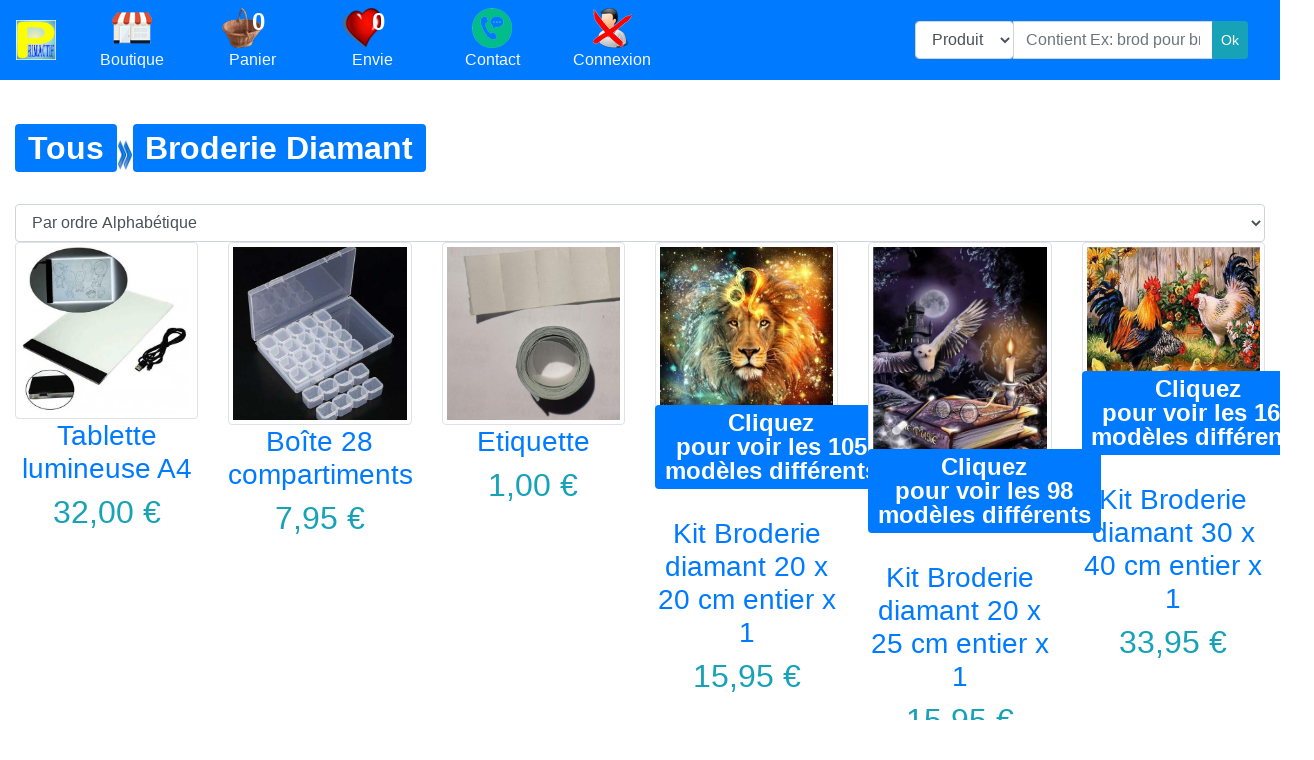

--- FILE ---
content_type: text/html; charset=utf-8
request_url: https://www.primactif.com/Boutique.aspx?Fam=202
body_size: 11906
content:

<!DOCTYPE html>

<html lang="fr">
<head><meta http-equiv="Content-Type" content="text/html; charset=utf-8" /><meta charset="utf-8" /><meta name="viewport" content="width=device-width, initial-scale=1.0" /><title>
	Broderie Diamant
</title><link href="favicon.ico" rel="shortcut icon" type="image/x-icon" /><link href="Content/bootstrap.min.css" rel="stylesheet" type="text/css" /><link href="Content/Site.min.css" rel="stylesheet" type="text/css" /><link rel="apple-touch-icon" sizes="57x57" href="Images/apple-icon-57x57.png" /><link rel="apple-touch-icon" sizes="60x60" href="Images/apple-icon-60x60.png" /><link rel="apple-touch-icon" sizes="72x72" href="Images/apple-icon-72x72.png" /><link rel="apple-touch-icon" sizes="76x76" href="Images/apple-icon-76x76.png" /><link rel="apple-touch-icon" sizes="114x114" href="Images/apple-icon-114x114.png" /><link rel="apple-touch-icon" sizes="120x120" href="Images/apple-icon-120x120.png" /><link rel="apple-touch-icon" sizes="144x144" href="Images/apple-icon-144x144.png" /><link rel="apple-touch-icon" sizes="152x152" href="Images/apple-icon-152x152.png" /><link rel="apple-touch-icon" sizes="180x180" href="Images/apple-icon-180x180.png" /><link rel="icon" type="image/png" sizes="192x192" href="Images/android-icon-192x192.png" /><link rel="icon" type="image/png" sizes="32x32" href="Images/favicon-32x32.png" /><link rel="icon" type="image/png" sizes="96x96" href="Images/favicon-96x96.png" /><link rel="icon" type="image/png" sizes="16x16" href="Images/favicon-16x16.png" /><link rel="shortcut icon" type="image/x-icon" href="Images/favicon.ico" /><meta name="msapplication-TileColor" content="#ffffff" /><meta name="msapplication-TileImage" content="Images/ms-icon-144x144.png" /><meta name="theme-color" content="#ffffff" /><meta id="MetaDescription" content="PRIMACTIF.COM est un site generaliste pour les loisirs creatifs avec environ 17 000 references en 40 ateliers cree en 1998" name="description" /><meta id="Metakeywords" content="Broderie diamant,Cartonnage,Styropor,Sable,Perle,Tampons,Carteries,Pinceaux,Peintures,Maquillage,Flocage,Decoupe,Papiers,Dessins,Moule,Decoration,Grands classiques,Jeux de memoire,Carte à gratter,Bois,Peluches,Stickers,Bijouterie,Accessoires,Puzzles,Tatouage,Textile,Jeux de société,Metal,Kits enfants,Calendrier,Livres,Modelage,Art floral,Collage,Scoubidou,Bougies,Cristaux,Rubans,Halloween,Plastique fou,Mosaique,Verre,Lanterne,Scrapbooking,Paillettes,Fetes,Maquette" name="keywords" /><script src="/Scripts/modernizr-2.6.2.js" type="ea63e4bd6a2a0200189b0d22-text/javascript"></script>

</head>
<body>
    <script type="ea63e4bd6a2a0200189b0d22-text/javascript">
        (function (i, s, o, g, r, a, m) {
            i['GoogleAnalyticsObject'] = r; i[r] = i[r] || function () {
                (i[r].q = i[r].q || []).push(arguments)
            }, i[r].l = 1 * new Date(); a = s.createElement(o),
                m = s.getElementsByTagName(o)[0]; a.async = 1; a.src = g; m.parentNode.insertBefore(a, m)
        })(window, document, 'script', '//www.google-analytics.com/analytics.js', 'ga');

        ga('create', 'UA-44910738-1', 'primactif.com');
        ga('send', 'pageview');
    </script>
    <form method="post" action="./Boutique.aspx?Fam=202" id="ctl01">
<div class="aspNetHidden">
<input type="hidden" name="__EVENTTARGET" id="__EVENTTARGET" value="" />
<input type="hidden" name="__EVENTARGUMENT" id="__EVENTARGUMENT" value="" />
<input type="hidden" name="__LASTFOCUS" id="__LASTFOCUS" value="" />
<input type="hidden" name="__VIEWSTATE" id="__VIEWSTATE" value="r07NtvHQYnTUEYaAlxfZaPiucXwjyIT3uAAKqPSy96r5nsE57wapA0/+t9zoDxr5stPGgYQp+mI+7fwWqp68Pk/RkZslCcZmRNWJoBFEJnpt82VQv1nm/3hFClqc8PLHGXJfDUS31kNDavDDEnOCycz+rLGj6du8+wjQtgW4pNaAtuSoQK04lY2wFpY+ti4L5Mn1QraoXN6nmFLhUKwKMJMNJjYY0iU+sm0KpuOJlDnv1G7EcbJYHWgZ2hBfKXxO0b7B/Zr8OCt8Ma7rNhT/tUHU6l/YQxE4QXubYZhgXbtVLkEcJmM+PQ9Sk/7UW07USjfv7oCfsQUijByWOOMlh7+MRCaw+rKfQVuhpIxtPeSPeEnnywHtAkK38p27AdyMTSOXuufFC/IKi9c+NziTxiHoEmDy8M0NsdfhnT5tz+35FkkY4LNOwbEHtahqzTKgGjbhchdUbD6XEV8IeUQPnIRHze6z6389KTVbM5xc9MaVobhU5rZtYg4LMCddrxHJwcgLdgkhQfAjJQX34FhJmsr5M5LtyjBsH4cYjnMzEn7sYwFvrSAeZ6O8Fd9ycyghoqMw0tiNP6J0R/j/HZJ630lB5XRGBhtsCdThox9IZn73RA85BTV4Eh+KUy14QpESAoEkp6UwtylJfK8fr0c8nHwnfei+XSKJMhRVPjWLP5usKJ4w4rX5loblV50dnyP2UyJG4YG+aRrjpq8YLWPsC6jPNjcEmtP3wbEy40LrXi9oKZEJXaUrdvVm91/TDWfaVfLPMAPLkeMZv7g5AM5rMbw8a9WnZHYgwCTPD7in8OX9T73/4vpHyqv98oGWrG4SBny4To+U3auTbC335VdTDPJ4c4Z+hnfVRbggDZMxSSz9TqUBEBJuGmbRFFCgUxUjdGMvSkROSKajIVJVpmfCDlbJcKm6CFbH3RJu/sF4j32IX1TZsAZO7ukUyfCvjZF94+jIgmOx+WsvMIr14dt4T5KbmoGq+dRltTwwFIA47QKWkw38+FmxkeGX3sgjbF7eqdsLOoaaLYpG6RsOQJtHBxpnrqn3a7HXOyXsbn6a98NIjNYApbauyvr3ppTE+FDIbukFwZu88d/wmalcu29OUhpR2tGHPNblhKMCfgF+dQv6yVd0NtwElZPImoYmNz/dJavIcE2FUBHGFfxnM/[base64]/wruILq6LDK3s9AYPIHkhDsOsQhlU21QjwICbWB4zv6HrQvt25SNIejQSt2BW0hFKot5oajOEDfxe/t3mEWHxWnd1v/xc8P5NJkhJVRb5N4eZqmTaB8iZv2UQSZNUw7t34KPGHYErGtyIj5JiU2SpEMPxobUZdWI1rMg/ilMWcjIn9S/bdqs3l7Y1qBNCtLdkaK7T39OOggC67JgoBWY8hTmdKhweIXdcB5kUGVLUH/oIkeLQzZDRTJU5mXFr1nRsd+qeznRe69/rniwkPc5UAtSJnIknSvBKebqxrB0jf2yftonk3DTuM51mmZANP6Fs+pyuA2PpqvhKxIjkaexDT7twyG6Y3mLOKD5DLnoPgqAF1nrie4TNhiKZnNGEpmGG7CzUhhR4Rs54UHvcJYyg9I83ziz3eQDC8l7fA/IyrcJZ05XhY2twhxgnLWj2ZHicyPN/5vihY5t5S5zIoE6kGXwP41Ut6Zd/ku3R3+0arnQy1Is6VDF1C3sXudR8cgPcPCIuy8dC85xAP1QsMHedDnvdsOeTHSASSkxMa34Xoh+zGeV98ixHwANvhFZMUGwNIKehHlXR/VcF5u8CMUcBXUZY8EaSJLkAZfK6JjigWmPIHvIgQPnM4Z6yiW+7aHzlQ+L/Nk7ykgXW9gBCzZBcoM/JPvvDWhOG9qNWy4LzURj2IuZJ2y32RGIyOd7bnlsmp2fMjFbjnDeZ0LymZoudg4Sz/mOOalMfYAoQHcbYq5OG7JHz2iVb7QuYGsTOfAbxhyzhG8LE3VO2qUTzqT7YX3k8ILTEtUl0g2s/vSkkUuzqlUPVhvmeRT9P1BZ/lvge+Ulx596ezIEvRwBzapoV10gGWHH6YN1wGoJOPq9trWKwu6+DzX+nJv1YPYUuC/4775Ynq2y7LOAC8AjeDeH1ZywhdxDr8oyC1pg4GSheT5XQBygjDcFydY/svsOjSQww5i7fSMicFrD90t4RdwHmzm0L1tsehdjuoirjb84cCHvvvtzY3wxMIhQBuHr2erBmN3+lBXv7SOVOhkCH1XiTuB6Be1uo4a32UTbeKbj2oeRBVTy/aWwYjYPzcbh9TV27WReRK0TWiKyOsEaIyjIN0Eq5zeoYH3sX0Jd2oVameo1HfbisKNCPUU8m+OXgGna6PE28/VTF+PpYHgZLRueW74iW3G6MfPNNK08V2kBqg6A0At36LEYV5XtCrIWlOnDn1ML/7bSxU5pWHrBlURehWXXXOQ3mMam+l2k9qOAITfhmM0UkRWs8hA1akpymfTvPj3JGIVZz5Ql0DHWpAk56kV/6fX6OW65Z5qQj3VC0OxT4slRg62KSK+RIaLwcsabXDlNwG6aG+evELhtDDsPtJpf40DAmUD2jBYFFOk8u7uRSmTYpQXLNehTYTqSvWd1wAqJcRTbppfLFrKKqAPLP0RLy59qEtGb5o8nUsASENcJ9V6IBDOXTYlxyl4ZOaYBfKsI/usbac2HovZEt403gwGn4oHFd13TdN5C6l7QjW+s+2ZcTrrfRugl7IVaBUy7irTRnozweDnANkzjrft4HRNA993v0JHL2xiTKATJkRn8+N3xwOk1XwSPehD/MbvDwmkvKZfg5pFRkaPv/2WAoLXUQB5UIoJVw5dtiLq7++p8hkZfZ+ugecmhf+MaN2RmaFwkwdQXwCgoQVgwNWxaMT49RG+XzcKTSpLemxFmapsChsb+cLXevJaw8NO2mmAv/gO9a/eyTecZLV+31ttdzTIN1lhoWKamt+3BUmHuukJ2J1GxUpvrd/I0dEHghvu3qVpEENExWCAuuKrjVF0g1TzYKI5Q45u+sP9wJf+MLVvyX0TSQ1Ufh1v7mSyuoC6SbGEAdfLB5d+rlwF/3SThWj42RVHoegeJ3ly9893v0gC74NeVJLC4JIOCYcAzOFq4wLOAk0Lfyzl3DiFv1O10MnulQznChOF7JdToKDTDOFpHU9DvP2+uGsWj/YPlmHDsxj1cOMIvhSwfyouggPiOBXXrcEpT+ry63hivcbIX/BEJ1p8R8tfFxPGAQB+Ix3ImROKMFNC0g0vpn1iKmNyZ2C3BD4doJUcvxc8CcJzaJnvvfeSNEUD2L/[base64]/PuHIPJnODer5awdcR7bNAamxGltgsKiC8/lqiV4l0/WwIrO0zeIxaGnLsGUjHD6oDcyfxr4OmXSrzA2U0PUgN5ut3+PbnQLgi9n5Ydlyr3iFOgFv14NjZm2jAUuTS5QZy2MsL/s4mgcDT8Vmr62g0nZwbkvkL2UXFeu0A/[base64]/uZHflUf/i50wBHbEMnF/irGBsNtJeIMQwxNOFvnyizuEff7FO2p3CzY1BRYpdKxTbH8eC8zk82p3nSoHMAYbO5rYoP26eLvhFLuEXOpvLgKtg1cEw8cnqPaifC2Qgx8XMFrE2ZM4kKsCcPk/[base64]/NCk6NK3GOnjA66o/DCar0OfvGiv051g2ezzNXHyw7iqayt6hRnqrDn6SAOdQ7t7Oh4l3v3SPrfR5BWwWTz4eTijeHrM7N7vMJP8DkCB7jXmsy4ahtqsl1sbK3WHCHyMPRFRNACYmrGEjWKZSInaac0HrpXStq75CqQXT+1kKG5RrdKnBxN34U9Bp7dfKB+5/FBWV2OQEFegrH2NvwmIesAoQFY+HumDxJdHXbahY61JDvnXpwG02Rn7/yQvHgG+LaZH5iBWdpnQFbhrbo97Mzm/2vMtEQWEofd9c+EDywi4KHYrWd8NBy0aIhSrdC5iZB2t2V8BXKrdn5BLBwlk/+SJhixSSkGqJ+PIddsl5Ldbjum/SQQnqvYhOe4sfq3c0xPrcWnpLvxUcWxxKsQxL4MoIsYR7Dj4i8YKrgVlo3wNUzn1M3wxOa1TW6yH89vzYRbThuANc/IwCIvRvbbQsnVZcLA1YHWy8E0tn/GsECJ+AUI0Owl2YMDovJHXawOCS1RdZoRus7aTdzlbYgSnVC0M57WZ1lZQOPX7KI0AcCieUDPpE2Ej0SSGx/cjwn6RXciguH1lFmHBZjF1TpyuKnUHj1SVfrwONDJfDZioovXR3wiiuE0JaGPNORGgMQw5TVsCZJqKJu0GcnaI0t3jfh1HN/A+aHC4xZ27HOCkN71E6gXVZxjQdkR1QoO8lSKQJQl+K6EoI0WfxbbpCbWAjaQEmR911Iby0zwJZKQMhI+d7iaAWMk7pzgYMVrGcuLrKYcyjTq3+GnLqTY0YhdgVdZRZZDq/[base64]/MLsTbfskr+gTxJVIXRh5okeZ+q+fqIeH+F0qj9PO895IUqJ9eVf17X2xr/LYligSI/fBud0lju0ktLaj64hMip08cLphq5fxI6JVYm4QCPrFiNvu/17BocJsHeOiuQo8nNIjhluDDcr0b5WMa6D2B37s3w0MugKVdNSF4gDgaG1ocuuy/b8domkVtDjUSPsOMIDsQFWrGvRZEtxvaMmn39IADITJ7O/uAPnDTfrGyecVL2stXWjjFhMYQ=" />
</div>

<script type="ea63e4bd6a2a0200189b0d22-text/javascript">
//<![CDATA[
var theForm = document.forms['ctl01'];
if (!theForm) {
    theForm = document.ctl01;
}
function __doPostBack(eventTarget, eventArgument) {
    if (!theForm.onsubmit || (theForm.onsubmit() != false)) {
        theForm.__EVENTTARGET.value = eventTarget;
        theForm.__EVENTARGUMENT.value = eventArgument;
        theForm.submit();
    }
}
//]]>
</script>



<script type="ea63e4bd6a2a0200189b0d22-text/javascript">
//<![CDATA[
var __cultureInfo = {"name":"fr-FR","numberFormat":{"CurrencyDecimalDigits":2,"CurrencyDecimalSeparator":",","IsReadOnly":true,"CurrencyGroupSizes":[3],"NumberGroupSizes":[3],"PercentGroupSizes":[3],"CurrencyGroupSeparator":" ","CurrencySymbol":"€","NaNSymbol":"Non numérique","CurrencyNegativePattern":8,"NumberNegativePattern":1,"PercentPositivePattern":0,"PercentNegativePattern":0,"NegativeInfinitySymbol":"-Infini","NegativeSign":"-","NumberDecimalDigits":2,"NumberDecimalSeparator":",","NumberGroupSeparator":" ","CurrencyPositivePattern":3,"PositiveInfinitySymbol":"+Infini","PositiveSign":"+","PercentDecimalDigits":2,"PercentDecimalSeparator":",","PercentGroupSeparator":" ","PercentSymbol":"%","PerMilleSymbol":"‰","NativeDigits":["0","1","2","3","4","5","6","7","8","9"],"DigitSubstitution":1},"dateTimeFormat":{"AMDesignator":"","Calendar":{"MinSupportedDateTime":"\/Date(-62135596800000)\/","MaxSupportedDateTime":"\/Date(253402297199999)\/","AlgorithmType":1,"CalendarType":1,"Eras":[1],"TwoDigitYearMax":2029,"IsReadOnly":true},"DateSeparator":"/","FirstDayOfWeek":1,"CalendarWeekRule":0,"FullDateTimePattern":"dddd d MMMM yyyy HH:mm:ss","LongDatePattern":"dddd d MMMM yyyy","LongTimePattern":"HH:mm:ss","MonthDayPattern":"d MMMM","PMDesignator":"","RFC1123Pattern":"ddd, dd MMM yyyy HH\u0027:\u0027mm\u0027:\u0027ss \u0027GMT\u0027","ShortDatePattern":"dd/MM/yyyy","ShortTimePattern":"HH:mm","SortableDateTimePattern":"yyyy\u0027-\u0027MM\u0027-\u0027dd\u0027T\u0027HH\u0027:\u0027mm\u0027:\u0027ss","TimeSeparator":":","UniversalSortableDateTimePattern":"yyyy\u0027-\u0027MM\u0027-\u0027dd HH\u0027:\u0027mm\u0027:\u0027ss\u0027Z\u0027","YearMonthPattern":"MMMM yyyy","AbbreviatedDayNames":["dim.","lun.","mar.","mer.","jeu.","ven.","sam."],"ShortestDayNames":["di","lu","ma","me","je","ve","sa"],"DayNames":["dimanche","lundi","mardi","mercredi","jeudi","vendredi","samedi"],"AbbreviatedMonthNames":["janv.","févr.","mars","avr.","mai","juin","juil.","août","sept.","oct.","nov.","déc.",""],"MonthNames":["janvier","février","mars","avril","mai","juin","juillet","août","septembre","octobre","novembre","décembre",""],"IsReadOnly":true,"NativeCalendarName":"calendrier grégorien","AbbreviatedMonthGenitiveNames":["janv.","févr.","mars","avr.","mai","juin","juil.","août","sept.","oct.","nov.","déc.",""],"MonthGenitiveNames":["janvier","février","mars","avril","mai","juin","juillet","août","septembre","octobre","novembre","décembre",""]},"eras":[1,"ap. J.-C.",null,0]};//]]>
</script>

<script src="Scripts/jquery-3.3.1.min.js" type="ea63e4bd6a2a0200189b0d22-text/javascript"></script>
<script src="Scripts/popper.min.js" type="ea63e4bd6a2a0200189b0d22-text/javascript"></script>
<script src="Scripts/bootstrap.min.js" type="ea63e4bd6a2a0200189b0d22-text/javascript"></script>
<script src="/bundles/MsAjaxJs?v=c42ygB2U07n37m_Sfa8ZbLGVu4Rr2gsBo7MvUEnJeZ81" type="ea63e4bd6a2a0200189b0d22-text/javascript"></script>
<script type="ea63e4bd6a2a0200189b0d22-text/javascript">
//<![CDATA[
if (typeof(Sys) === 'undefined') throw new Error('ASP.NET Ajax client-side framework failed to load.');
//]]>
</script>

<script src="Scripts/respond.js" type="ea63e4bd6a2a0200189b0d22-text/javascript"></script>
<script src="/bundles/WebFormsJs?v=AAyiAYwMfvmwjNSBfIMrBAqfU5exDukMVhrRuZ-PDU01" type="ea63e4bd6a2a0200189b0d22-text/javascript"></script>
<script src="Scripts/Myprogres.js" type="ea63e4bd6a2a0200189b0d22-text/javascript"></script>
<script src="/ScriptResource.axd?d=pVdHczR8HTv0TYtXLibFoNeqUsez6cd26jrW-TTkixCF44uw27EFv7xTD2qyB2r8OLB4novhPMch74pO8KciGq6Hbke54audN7L7Se312wUNxGNH3EPPfgmb2DupYUQJTtFI1Q2&amp;t=17b84382" type="ea63e4bd6a2a0200189b0d22-text/javascript"></script>
<script src="/ScriptResource.axd?d=-qISl4-OkT-7X02E4Fisr5_gi5K_iR56BBHKuMjdYQ51ZF5Li6XKOhwCHFlg9NlTAF9Ggm00ifG9gsXdd3iCtaDYpAB6zn33HAN5rFxvSvZ3EOvr0&amp;t=17b84382" type="ea63e4bd6a2a0200189b0d22-text/javascript"></script>
<script src="/ScriptResource.axd?d=LpGQnoKUSgO3ODsBUs8GfUPaNm-ijsitb_OSh5jESytVI1CPDbj7FUCz2J6EnBBsEFRg6K8v6YMQgQvt_-jLzde86rmZrIr-Z_VGmmUOKkHuotm20&amp;t=17b84382" type="ea63e4bd6a2a0200189b0d22-text/javascript"></script>
<script src="/ScriptResource.axd?d=iC2sD0Al8A6ZX4AVmUco0dpJpr0K1HUKNi8eUjNEqxEECSf_xZCFoq8P8pIcNvy68UzyEUfxmFyxICT6EA1Hd1O0B3XK_MNEnto_IFdGvsU7dWrv0&amp;t=17b84382" type="ea63e4bd6a2a0200189b0d22-text/javascript"></script>
<script src="/ScriptResource.axd?d=q85rlLsZEVu9loex9kzISA2LlfE47dJKGMMDRnUBc6dFSFG1LwTwDcNdkGRCh2t3iH3_0G4NYwjzgfxNB-5uXG1MIGA0Upax-Mo-M_1TpUUjJ6mb0&amp;t=17b84382" type="ea63e4bd6a2a0200189b0d22-text/javascript"></script>
<script src="/ScriptResource.axd?d=VXG5HWKmJ5VfT6XbkUxKRm1ppiZQXsg3wcIe3GwayCmSdOScI7ddVmVeQKy0JZ1V7wB1e4IKBIAWd7Vd6Dwxzh3BwIlxzY-wcBC6r68rWr4BL04f0&amp;t=17b84382" type="ea63e4bd6a2a0200189b0d22-text/javascript"></script>
<script src="/ScriptResource.axd?d=tTaV_J7Ivy_ONs7dLDmMvB894U1i93Y1DJ9scHH7CV3GIDe4Ojd6DmKT7HcVJ0SWN0_6CEyAnHfQdmllb_aEZxX6RVe9icjOyx5pvqOo1cdftTC-MGW6CB9RWc6bQhFpyO-36A2&amp;t=17b84382" type="ea63e4bd6a2a0200189b0d22-text/javascript"></script>
<div class="aspNetHidden">

	<input type="hidden" name="__VIEWSTATEGENERATOR" id="__VIEWSTATEGENERATOR" value="5C71AA40" />
	<input type="hidden" name="__EVENTVALIDATION" id="__EVENTVALIDATION" value="g7x1ZhuCbyOWg3XnPWKbapOynkcsUpatma1wsMEc7SpdZGbZgJ+5nD423ZczlNNO+j8mft57YrojYCKo36L/uSMpYFMiXYZmo64J2T1XA1WH49e4eQk0j8tVak8grlxmF2H0dbQroBlUAi1ZojcbClrP34YHq1xq3x3CmVXb4sxjU2HFxy6Z5eKwJ1SibY5Z9tAcH0/4L3WPY+gzLkH9ApCZ0LEvk5Ftxx7ql7uLtQVEMNbl4pAeE0pyY9N2+gXsegq17Zquf6RyX8XqJtBlbeHBqmVF/49OSs3tTCWNiGdB/Sh9" />
</div>
        <script type="ea63e4bd6a2a0200189b0d22-text/javascript">
//<![CDATA[
Sys.WebForms.PageRequestManager._initialize('ctl00$ctl27', 'ctl01', ['tctl00$UpLBNbPanier','UpLBNbPanier','tctl00$UpLBNbWl','UpLBNbWl','tctl00$UpPanelFind','UpPanelFind','tctl00$UppageContent','UppageContent','tctl00$MainContent$ctl00$UpDDLOrderBy','MainContent_ctl00_UpDDLOrderBy','tctl00$MainContent$ctl00$UpDLProduits','MainContent_ctl00_UpDLProduits'], [], [], 90, 'ctl00');
//]]>
</script>

        <nav class="navbar fixed-top navbar-expand-lg navbar-dark bg-primary">
            <a id="HLHome" class="navbar-brand" href="./"><img id="ImgLogo" class="img-fluid" title="Retour à l&#39;accueil" data-toggle="tooltip" data-placement="top" src="Images/LogoPRIMACTIF.png" style="width:40px;" /></a>
            <a id="HLBoutique" class="nav-item" title="La boutique" data-toggle="tooltip" data-placement="top" href="Boutique.aspx">
                        <div class="ImgBoutique">
                        </div>
                    <div class="d-none d-md-block nav-item text-light" style="width:100%; text-align:center;" >Boutique
                    </div>
            </a>
            <a id="HLPanier" class="nav-item text-center" title="Votre panier" data-toggle="tooltip" data-placement="top" href="Panier">
                <div class="ImgPanier">
                    <div id="UpLBNbPanier">
	
                            <span id="LBNbPanier" class="h4 font-weight-bold w-100" style="width: 100%; text-align: center; color: white;">0</span>
                        
</div>
                </div>
                <div class="d-none d-md-block nav-item text-light" style="text-align: center;">Panier
                </div>
            </a>
            <a id="HLWishList" class="nav-item " title="Votre Liste d&#39;envie" data-toggle="tooltip" data-placement="top" href="WishLists">
                <div class="ImgWishList">
                    <div id="UpLBNbWl">
	
                            <span id="LBNbWl" class="h4 font-weight-bold w-100" style="width: 100%; text-align: center; color: white;">0</span>
                        
</div>
                </div>
                <div class="d-none d-md-block nav-item text-light" style="width: 100%; text-align: center;">Envie
                </div>
            </a>
            <a id="HLContact" class="nav-item" title="Nous contacter" data-toggle="tooltip" data-placement="top" href="Contact.aspx">
                <div class="ImgContact">
                </div>
                <div class="d-none d-md-block nav-item text-light" style="width:100%; text-align:center;">Contact
                </div>
            </a>
            <a id="HLCompte" class="nav-item" title="Votre Compte" data-toggle="tooltip" data-placement="top" href="Account/Manage.aspx"><div id="PanelUser" class="nav-link ImgUserNOK">

</div><div id="PanelConnexion" class="d-none d-md-block nav-item text-center text-light" style="width: 100%; text-align: center;">
	
                    <span id="LBConnexion">Connexion</span>
                
</div></a>
            <button class="navbar-toggler" type="button" data-toggle="collapse" data-target="#navbarSupportedContent" aria-controls="navbarSupportedContent" aria-expanded="false" aria-label="Toggle navigation">
                <span class="navbar-toggler-icon"></span>
            </button>

            <div class="collapse navbar-collapse" id="navbarSupportedContent">
                <ul class="navbar-nav mr-auto">
                    <li class="nav-item dropdown">
                        
                        <div class="dropdown-menu" aria-labelledby="HLAdmin">
                            
                            
                            
                            
                            
                            
                            
                            
                            
                            
                            
                            
                            
                        </div>
                    </li>
                    <li class="nav-item">
                        <div class="text-center">
                            
                        </div>
                    </li>
                </ul>
                <div id="UpPanelFind">
	
                        <div id="PanelFind" class="nav-link" title="vous pouvez rechercher par produit Ex: &#39;brod&#39; ou par modèle Ex: &#39;Cyg&#39;" data-toggle="tooltip" data-placement="top">
		
                            <div class="input-group">
                                <div class="input-group-prepend">
                                    <select name="ctl00$DDLFind" onchange="if (!window.__cfRLUnblockHandlers) return false; javascript:setTimeout(&#39;__doPostBack(\&#39;ctl00$DDLFind\&#39;,\&#39;\&#39;)&#39;, 0)" id="DDLFind" class="form-control" data-cf-modified-ea63e4bd6a2a0200189b0d22-="">
			<option selected="selected" value="Nom">Produit</option>
			<option value="Mod">Mod&#233;le</option>
			<option value="Ref">R&#233;f</option>

		</select>
                                </div>
                                <input name="ctl00$TBFind" type="text" id="TBFind" class="form-control" placeholder="Contient Ex: brod pour broderie" style="max-width: 200px;" />
                                <div class="input-group-append">
                                    <input type="submit" name="ctl00$BtFind" value="Ok" id="BtFind" class="btn btn-sm btn-info" />
                                </div>
                            </div>
                        
	</div>
                    
</div>
            </div>
        </nav>
        <script type="ea63e4bd6a2a0200189b0d22-text/javascript">
            //debugger; 
            $(document).ready(function () {
                $('[data-toggle="tooltip"]').tooltip();
            });
        </script>
        <div id="UppageContent">
	
                <div id="pageContent" class="container-fluid">
                    
    <br />
    <div id="MainContent_Root_PanelRoot">
		<a class="badge badge-primary h2" href="Boutique.aspx">Tous</a><img src="Images/navigate_Fin.gif" align="middle" style="height:32px;width:16px;" /><a class="badge badge-primary h2" href="Boutique.aspx?Fam=202">Broderie Diamant</a>
	</div>        

    <br />
    <div id="MainContent_PanelTableaux">
		<div id="MainContent_ctl00_UpDDLOrderBy">
			
        <select name="ctl00$MainContent$ctl00$DDLOrderBy" onchange="if (!window.__cfRLUnblockHandlers) return false; javascript:setTimeout(&#39;__doPostBack(\&#39;ctl00$MainContent$ctl00$DDLOrderBy\&#39;,\&#39;\&#39;)&#39;, 0)" id="MainContent_ctl00_DDLOrderBy" class="form-control" data-cf-modified-ea63e4bd6a2a0200189b0d22-="">
				<option selected="selected" value="Alpha">Par ordre Alphab&#233;tique</option>
				<option value="Prix-">Moins cher en premier</option>
				<option value="Prix+">Plus cher en premier</option>

			</select>
    
		</div>
<div id="MainContent_ctl00_UpDLProduits">
			
        <span id="MainContent_ctl00_DLProduits" class="row"><span class="col-12 col-xs-6 col-sm-4 col-md-3 col-xl-2">
                <a id="MainContent_ctl00_DLProduits_HLProd_0" href="Boutique.aspx?Prod=2808">
                    <div class="text-center">
                        <img id="MainContent_ctl00_DLProduits_Img_0" class="img-thumbnail" src="Images/Produits/2808/2808.jpg" /><span id="MainContent_ctl00_DLProduits_LBNuance_0" class=" h4 badge badge-primary" style="position: relative; top: -20px;"></span>
                    </div>
                    <div class="h3 text-center text-primary">
                        <span id="MainContent_ctl00_DLProduits_LBNom_0"> Tablette lumineuse A4</span>
                    </div>
                    <div class="h2 text-center text-info">
                        <span id="MainContent_ctl00_DLProduits_LBPrix_0">32,00 €</span>
                    </div>
                </a>
            </span><br /><span class="col-12 col-xs-6 col-sm-4 col-md-3 col-xl-2">
                <a id="MainContent_ctl00_DLProduits_HLProd_1" href="Boutique.aspx?Prod=2805">
                    <div class="text-center">
                        <img id="MainContent_ctl00_DLProduits_Img_1" class="img-thumbnail" src="Images/Produits/2805/2805.jpg" /><span id="MainContent_ctl00_DLProduits_LBNuance_1" class=" h4 badge badge-primary" style="position: relative; top: -20px;"></span>
                    </div>
                    <div class="h3 text-center text-primary">
                        <span id="MainContent_ctl00_DLProduits_LBNom_1">Boîte 28 compartiments</span>
                    </div>
                    <div class="h2 text-center text-info">
                        <span id="MainContent_ctl00_DLProduits_LBPrix_1">7,95 €</span>
                    </div>
                </a>
            </span><br /><span class="col-12 col-xs-6 col-sm-4 col-md-3 col-xl-2">
                <a id="MainContent_ctl00_DLProduits_HLProd_2" href="Boutique.aspx?Prod=2824">
                    <div class="text-center">
                        <img id="MainContent_ctl00_DLProduits_Img_2" class="img-thumbnail" src="Images/Produits/2824/2824.jpg" /><span id="MainContent_ctl00_DLProduits_LBNuance_2" class=" h4 badge badge-primary" style="position: relative; top: -20px;"></span>
                    </div>
                    <div class="h3 text-center text-primary">
                        <span id="MainContent_ctl00_DLProduits_LBNom_2">Etiquette </span>
                    </div>
                    <div class="h2 text-center text-info">
                        <span id="MainContent_ctl00_DLProduits_LBPrix_2">1,00 €</span>
                    </div>
                </a>
            </span><br /><span class="col-12 col-xs-6 col-sm-4 col-md-3 col-xl-2">
                <a id="MainContent_ctl00_DLProduits_HLProd_3" href="Boutique.aspx?Prod=2804">
                    <div class="text-center">
                        <img id="MainContent_ctl00_DLProduits_Img_3" class="img-thumbnail" src="Images/Produits/2804/2804.jpg" /><span id="MainContent_ctl00_DLProduits_LBNuance_3" class=" h4 badge badge-primary" style="position: relative; top: -20px;">Cliquez <br/> pour voir les 105 <br/> modèles différents</span>
                    </div>
                    <div class="h3 text-center text-primary">
                        <span id="MainContent_ctl00_DLProduits_LBNom_3">Kit Broderie diamant 20 x 20 cm entier x 1</span>
                    </div>
                    <div class="h2 text-center text-info">
                        <span id="MainContent_ctl00_DLProduits_LBPrix_3">15,95 €</span>
                    </div>
                </a>
            </span><br /><span class="col-12 col-xs-6 col-sm-4 col-md-3 col-xl-2">
                <a id="MainContent_ctl00_DLProduits_HLProd_4" href="Boutique.aspx?Prod=2809">
                    <div class="text-center">
                        <img id="MainContent_ctl00_DLProduits_Img_4" class="img-thumbnail" src="Images/Produits/2809/2809.jpg" /><span id="MainContent_ctl00_DLProduits_LBNuance_4" class=" h4 badge badge-primary" style="position: relative; top: -20px;">Cliquez <br/> pour voir les 98 <br/> modèles différents</span>
                    </div>
                    <div class="h3 text-center text-primary">
                        <span id="MainContent_ctl00_DLProduits_LBNom_4">Kit Broderie diamant 20 x 25 cm entier x 1</span>
                    </div>
                    <div class="h2 text-center text-info">
                        <span id="MainContent_ctl00_DLProduits_LBPrix_4">15,95 €</span>
                    </div>
                </a>
            </span><br /><span class="col-12 col-xs-6 col-sm-4 col-md-3 col-xl-2">
                <a id="MainContent_ctl00_DLProduits_HLProd_5" href="Boutique.aspx?Prod=2821">
                    <div class="text-center">
                        <img id="MainContent_ctl00_DLProduits_Img_5" class="img-thumbnail" src="Images/Produits/2821/2821.jpg" /><span id="MainContent_ctl00_DLProduits_LBNuance_5" class=" h4 badge badge-primary" style="position: relative; top: -20px;">Cliquez <br/> pour voir les 163 <br/> modèles différents</span>
                    </div>
                    <div class="h3 text-center text-primary">
                        <span id="MainContent_ctl00_DLProduits_LBNom_5">Kit Broderie diamant 30 x 40 cm entier x 1</span>
                    </div>
                    <div class="h2 text-center text-info">
                        <span id="MainContent_ctl00_DLProduits_LBPrix_5">33,95 €</span>
                    </div>
                </a>
            </span><br /><span class="col-12 col-xs-6 col-sm-4 col-md-3 col-xl-2">
                <a id="MainContent_ctl00_DLProduits_HLProd_6" href="Boutique.aspx?Prod=2806">
                    <div class="text-center">
                        <img id="MainContent_ctl00_DLProduits_Img_6" class="img-thumbnail" src="Images/Produits/2806/2806.jpg" /><span id="MainContent_ctl00_DLProduits_LBNuance_6" class=" h4 badge badge-primary" style="position: relative; top: -20px;">Cliquez <br/> pour voir les 124 <br/> modèles différents</span>
                    </div>
                    <div class="h3 text-center text-primary">
                        <span id="MainContent_ctl00_DLProduits_LBNom_6">Kit Broderie diamant 40 x 40 cm entier x 1</span>
                    </div>
                    <div class="h2 text-center text-info">
                        <span id="MainContent_ctl00_DLProduits_LBPrix_6">33,95 €</span>
                    </div>
                </a>
            </span><br /><span class="col-12 col-xs-6 col-sm-4 col-md-3 col-xl-2">
                <a id="MainContent_ctl00_DLProduits_HLProd_7" href="Boutique.aspx?Prod=2822">
                    <div class="text-center">
                        <img id="MainContent_ctl00_DLProduits_Img_7" class="img-thumbnail" src="Images/Produits/2822/2822.jpg" /><span id="MainContent_ctl00_DLProduits_LBNuance_7" class=" h4 badge badge-primary" style="position: relative; top: -20px;">Cliquez <br/> pour voir les 45 <br/> modèles différents</span>
                    </div>
                    <div class="h3 text-center text-primary">
                        <span id="MainContent_ctl00_DLProduits_LBNom_7">Kit Broderie diamant 40 x 50 cm entier x 1</span>
                    </div>
                    <div class="h2 text-center text-info">
                        <span id="MainContent_ctl00_DLProduits_LBPrix_7">42,95 €</span>
                    </div>
                </a>
            </span><br /><span class="col-12 col-xs-6 col-sm-4 col-md-3 col-xl-2">
                <a id="MainContent_ctl00_DLProduits_HLProd_8" href="Boutique.aspx?Prod=2813">
                    <div class="text-center">
                        <img id="MainContent_ctl00_DLProduits_Img_8" class="img-thumbnail" src="Images/Produits/2813/2813.jpg" /><span id="MainContent_ctl00_DLProduits_LBNuance_8" class=" h4 badge badge-primary" style="position: relative; top: -20px;">Cliquez <br/> pour voir les 122 <br/> modèles différents</span>
                    </div>
                    <div class="h3 text-center text-primary">
                        <span id="MainContent_ctl00_DLProduits_LBNom_8">Kit Broderie diamant 50 x 50 cm entier x 1</span>
                    </div>
                    <div class="h2 text-center text-info">
                        <span id="MainContent_ctl00_DLProduits_LBPrix_8">48,95 €</span>
                    </div>
                </a>
            </span><br /><span class="col-12 col-xs-6 col-sm-4 col-md-3 col-xl-2">
                <a id="MainContent_ctl00_DLProduits_HLProd_9" href="Boutique.aspx?Prod=2823">
                    <div class="text-center">
                        <img id="MainContent_ctl00_DLProduits_Img_9" class="img-thumbnail" src="Images/Produits/2823/2823.jpg" /><span id="MainContent_ctl00_DLProduits_LBNuance_9" class=" h4 badge badge-primary" style="position: relative; top: -20px;">Cliquez <br/> pour voir les 37 <br/> modèles différents</span>
                    </div>
                    <div class="h3 text-center text-primary">
                        <span id="MainContent_ctl00_DLProduits_LBNom_9">Kit Broderie diamant 50 x 60 cm entier x 1</span>
                    </div>
                    <div class="h2 text-center text-info">
                        <span id="MainContent_ctl00_DLProduits_LBPrix_9">57,50 €</span>
                    </div>
                </a>
            </span><br /><span class="col-12 col-xs-6 col-sm-4 col-md-3 col-xl-2">
                <a id="MainContent_ctl00_DLProduits_HLProd_10" href="Boutique.aspx?Prod=2814">
                    <div class="text-center">
                        <img id="MainContent_ctl00_DLProduits_Img_10" class="img-thumbnail" src="Images/Produits/2814/2814.jpg" /><span id="MainContent_ctl00_DLProduits_LBNuance_10" class=" h4 badge badge-primary" style="position: relative; top: -20px;">Cliquez <br/> pour voir les 54 <br/> modèles différents</span>
                    </div>
                    <div class="h3 text-center text-primary">
                        <span id="MainContent_ctl00_DLProduits_LBNom_10">Kit Broderie diamant 60 x 60 cm entier x 1</span>
                    </div>
                    <div class="h2 text-center text-info">
                        <span id="MainContent_ctl00_DLProduits_LBPrix_10">63,95 €</span>
                    </div>
                </a>
            </span><br /><span class="col-12 col-xs-6 col-sm-4 col-md-3 col-xl-2">
                <a id="MainContent_ctl00_DLProduits_HLProd_11" href="Boutique.aspx?Prod=2826">
                    <div class="text-center">
                        <img id="MainContent_ctl00_DLProduits_Img_11" class="img-thumbnail" src="Images/Produits/2826/2826.jpg" /><span id="MainContent_ctl00_DLProduits_LBNuance_11" class=" h4 badge badge-primary" style="position: relative; top: -20px;">Cliquez <br/> pour voir les 8 <br/> modèles différents</span>
                    </div>
                    <div class="h3 text-center text-primary">
                        <span id="MainContent_ctl00_DLProduits_LBNom_11">Kit Broderie diamant 60 x 80 cm entier x 1</span>
                    </div>
                    <div class="h2 text-center text-info">
                        <span id="MainContent_ctl00_DLProduits_LBPrix_11">75,50 €</span>
                    </div>
                </a>
            </span><br /><span class="col-12 col-xs-6 col-sm-4 col-md-3 col-xl-2">
                <a id="MainContent_ctl00_DLProduits_HLProd_12" href="Boutique.aspx?Prod=2825">
                    <div class="text-center">
                        <img id="MainContent_ctl00_DLProduits_Img_12" class="img-thumbnail" src="Images/Produits/2825/2825.jpg" /><span id="MainContent_ctl00_DLProduits_LBNuance_12" class=" h4 badge badge-primary" style="position: relative; top: -20px;"></span>
                    </div>
                    <div class="h3 text-center text-primary">
                        <span id="MainContent_ctl00_DLProduits_LBNom_12">Kit Broderie diamant personnalisé 30 x 40 cm entier x 1</span>
                    </div>
                    <div class="h2 text-center text-info">
                        <span id="MainContent_ctl00_DLProduits_LBPrix_12">44,80 €</span>
                    </div>
                </a>
            </span><br /><span class="col-12 col-xs-6 col-sm-4 col-md-3 col-xl-2">
                <a id="MainContent_ctl00_DLProduits_HLProd_13" href="Boutique.aspx?Prod=2812">
                    <div class="text-center">
                        <img id="MainContent_ctl00_DLProduits_Img_13" class="img-thumbnail" src="Images/Produits/2812/2812.jpg" /><span id="MainContent_ctl00_DLProduits_LBNuance_13" class=" h4 badge badge-primary" style="position: relative; top: -20px;"></span>
                    </div>
                    <div class="h3 text-center text-primary">
                        <span id="MainContent_ctl00_DLProduits_LBNom_13">Kit Broderie diamant personnalisé 30 x 50 cm entier x 1</span>
                    </div>
                    <div class="h2 text-center text-info">
                        <span id="MainContent_ctl00_DLProduits_LBPrix_13">47,90 €</span>
                    </div>
                </a>
            </span><br /><span class="col-12 col-xs-6 col-sm-4 col-md-3 col-xl-2">
                <a id="MainContent_ctl00_DLProduits_HLProd_14" href="Boutique.aspx?Prod=2818">
                    <div class="text-center">
                        <img id="MainContent_ctl00_DLProduits_Img_14" class="img-thumbnail" src="Images/Produits/2818/2818.jpg" /><span id="MainContent_ctl00_DLProduits_LBNuance_14" class=" h4 badge badge-primary" style="position: relative; top: -20px;"></span>
                    </div>
                    <div class="h3 text-center text-primary">
                        <span id="MainContent_ctl00_DLProduits_LBNom_14">Kit Broderie diamant personnalisé 40 x 40 cm entier x 1</span>
                    </div>
                    <div class="h2 text-center text-info">
                        <span id="MainContent_ctl00_DLProduits_LBPrix_14">48,80 €</span>
                    </div>
                </a>
            </span><br /><span class="col-12 col-xs-6 col-sm-4 col-md-3 col-xl-2">
                <a id="MainContent_ctl00_DLProduits_HLProd_15" href="Boutique.aspx?Prod=2815">
                    <div class="text-center">
                        <img id="MainContent_ctl00_DLProduits_Img_15" class="img-thumbnail" src="Images/Produits/2815/2815.jpg" /><span id="MainContent_ctl00_DLProduits_LBNuance_15" class=" h4 badge badge-primary" style="position: relative; top: -20px;"></span>
                    </div>
                    <div class="h3 text-center text-primary">
                        <span id="MainContent_ctl00_DLProduits_LBNom_15">Kit Broderie diamant personnalisé 40 x 50 cm entier x 1</span>
                    </div>
                    <div class="h2 text-center text-info">
                        <span id="MainContent_ctl00_DLProduits_LBPrix_15">58,90 €</span>
                    </div>
                </a>
            </span><br /><span class="col-12 col-xs-6 col-sm-4 col-md-3 col-xl-2">
                <a id="MainContent_ctl00_DLProduits_HLProd_16" href="Boutique.aspx?Prod=2819">
                    <div class="text-center">
                        <img id="MainContent_ctl00_DLProduits_Img_16" class="img-thumbnail" src="Images/Produits/2819/2819.jpg" /><span id="MainContent_ctl00_DLProduits_LBNuance_16" class=" h4 badge badge-primary" style="position: relative; top: -20px;"></span>
                    </div>
                    <div class="h3 text-center text-primary">
                        <span id="MainContent_ctl00_DLProduits_LBNom_16">Kit Broderie diamant personnalisé 50 x 50 cm entier x 1</span>
                    </div>
                    <div class="h2 text-center text-info">
                        <span id="MainContent_ctl00_DLProduits_LBPrix_16">59,90 €</span>
                    </div>
                </a>
            </span><br /><span class="col-12 col-xs-6 col-sm-4 col-md-3 col-xl-2">
                <a id="MainContent_ctl00_DLProduits_HLProd_17" href="Boutique.aspx?Prod=2816">
                    <div class="text-center">
                        <img id="MainContent_ctl00_DLProduits_Img_17" class="img-thumbnail" src="Images/Produits/2816/2816.jpg" /><span id="MainContent_ctl00_DLProduits_LBNuance_17" class=" h4 badge badge-primary" style="position: relative; top: -20px;"></span>
                    </div>
                    <div class="h3 text-center text-primary">
                        <span id="MainContent_ctl00_DLProduits_LBNom_17">Kit Broderie diamant personnalisé 50 x 70 cm entier x 1</span>
                    </div>
                    <div class="h2 text-center text-info">
                        <span id="MainContent_ctl00_DLProduits_LBPrix_17">64,95 €</span>
                    </div>
                </a>
            </span><br /><span class="col-12 col-xs-6 col-sm-4 col-md-3 col-xl-2">
                <a id="MainContent_ctl00_DLProduits_HLProd_18" href="Boutique.aspx?Prod=2820">
                    <div class="text-center">
                        <img id="MainContent_ctl00_DLProduits_Img_18" class="img-thumbnail" src="Images/Produits/2820/2820.jpg" /><span id="MainContent_ctl00_DLProduits_LBNuance_18" class=" h4 badge badge-primary" style="position: relative; top: -20px;"></span>
                    </div>
                    <div class="h3 text-center text-primary">
                        <span id="MainContent_ctl00_DLProduits_LBNom_18">Kit Broderie diamant personnalisé 60 x 60 cm entier x 1</span>
                    </div>
                    <div class="h2 text-center text-info">
                        <span id="MainContent_ctl00_DLProduits_LBPrix_18">71,90 €</span>
                    </div>
                </a>
            </span><br /><span class="col-12 col-xs-6 col-sm-4 col-md-3 col-xl-2">
                <a id="MainContent_ctl00_DLProduits_HLProd_19" href="Boutique.aspx?Prod=2817">
                    <div class="text-center">
                        <img id="MainContent_ctl00_DLProduits_Img_19" class="img-thumbnail" src="Images/Produits/2817/2817.jpg" /><span id="MainContent_ctl00_DLProduits_LBNuance_19" class=" h4 badge badge-primary" style="position: relative; top: -20px;"></span>
                    </div>
                    <div class="h3 text-center text-primary">
                        <span id="MainContent_ctl00_DLProduits_LBNom_19">Kit Broderie diamant personnalisé 60 x 80 cm entier x 1</span>
                    </div>
                    <div class="h2 text-center text-info">
                        <span id="MainContent_ctl00_DLProduits_LBPrix_19">84,95 €</span>
                    </div>
                </a>
            </span></span>
    
		</div>

	</div>

                    <hr />
                </div>
            
</div>
        <div class="card-footer">
            <div class="row no-gutters">
                <div class="col-4 text-center">
                    <p>&copy; 2026 - Développé par 77Consulting</p>
                </div>
                <div class="col-4 text-center">
                    <a id="HyperLink1" href="Politique.aspx">Politique de confidentialité</a>
                </div>
                <div class="col-4 text-center">
                    <a id="HyperLink3" href="Mentions.aspx">Mentions Légales</a>
                    <p></p>
                </div>
            </div>
        </div>
        <div id="UpdateProgress1" style="display:none;">
	
                
                <div id="pnlPopup" class="Myprogress">
		
                    <div class="progress" style="width: 100%; height: 100px;">
                        <div class="progress-bar progress-bar-striped progress-bar-animated" role="progressbar" aria-valuenow="100" aria-valuemin="0"
                            aria-valuemax="100">
                            <span id="MsgLoad" class="text-center p-5">Chargement en cours, Patientez Merci</span>
                        </div>
                    </div>
                
	</div>
            
</div>
    

<script type="ea63e4bd6a2a0200189b0d22-text/javascript">
//<![CDATA[
Sys.Application.add_init(function() {
    $create(Sys.Extended.UI.AlwaysVisibleControlBehavior, {"horizontalOffset":200,"horizontalSide":1,"id":"Alwaysvisiblecontrolextender1","verticalSide":1}, null, null, $get("pnlPopup"));
});
Sys.Application.add_init(function() {
    $create(Sys.UI._UpdateProgress, {"associatedUpdatePanelId":null,"displayAfter":50,"dynamicLayout":true}, null, null, $get("UpdateProgress1"));
});
//]]>
</script>
</form>
<script src="/cdn-cgi/scripts/7d0fa10a/cloudflare-static/rocket-loader.min.js" data-cf-settings="ea63e4bd6a2a0200189b0d22-|49" defer></script><script defer src="https://static.cloudflareinsights.com/beacon.min.js/vcd15cbe7772f49c399c6a5babf22c1241717689176015" integrity="sha512-ZpsOmlRQV6y907TI0dKBHq9Md29nnaEIPlkf84rnaERnq6zvWvPUqr2ft8M1aS28oN72PdrCzSjY4U6VaAw1EQ==" data-cf-beacon='{"version":"2024.11.0","token":"a6e457cb8d5640ea8e07afdac3f2228a","r":1,"server_timing":{"name":{"cfCacheStatus":true,"cfEdge":true,"cfExtPri":true,"cfL4":true,"cfOrigin":true,"cfSpeedBrain":true},"location_startswith":null}}' crossorigin="anonymous"></script>
</body>
</html>


--- FILE ---
content_type: text/css
request_url: https://www.primactif.com/Content/Site.min.css
body_size: 839
content:
body{padding-top:100px;padding-bottom:20px}.body-content{padding-left:15px;padding-right:15px}.dl-horizontal dt{white-space:normal}input[type="text"],input[type="password"],input[type="email"],input[type="tel"],input[type="select"]{width:100%}@media screen and (min-width:768px){.jumbotron{margin-top:20px}.body-content{padding:0}}@media(max-width:575.98px){h1,.h1{font-size:1.75rem}h2,.h2{font-size:1.5rem}h3,.h3{font-size:1.25rem}h4,.h4{font-size:1rem}h5,.h5{font-size:.75rem}h6,.h6{font-size:.5rem}}@media(min-width:576px){h1,.h1{font-size:2rem}h2,.h2{font-size:1.75rem}h3,.h3{font-size:1.5rem}h4,.h4{font-size:1.25rem}h5,.h5{font-size:1rem}h6,.h6{font-size:.75rem}}@media(min-width:768px){h1,.h1{font-size:2.25rem}h2,.h2{font-size:2rem}h3,.h3{font-size:1.75rem}h4,.h4{font-size:1.5rem}h5,.h5{font-size:1.25rem}h6,.h6{font-size:1rem}}.CursorPointer{cursor:pointer}.CursorDefault{cursor:default}.containerClass .ajax__html_editor_extender_container{width:100% !important}a:hover{text-decoration:none}.autocomplete_completionListElement{clear:both;margin:0;background-color:#fff;border:1px solid #808080;color:#000;cursor:pointer;list-style-type:none;width:auto}.autocomplete_highlightedListItem{background-color:#ff9;color:#000;padding:1px;width:auto}.autocomplete_listItem{margin:0;background-color:#fff;width:400px;color:#000;padding:1px;width:auto}.Myprogress{padding:2px 3px;z-index:15000;width:300px}.Myprogress .Mycontainer{border:solid 1px #808080;border-width:1px 0}.Myprogress .Myheader{background:url('Images/sprite.png') repeat-x 0 0;border-color:#808080 #808080 #ccc;border-style:solid;border-width:0 1px 1px;padding:0 10px;color:#000;font-size:9pt;font-weight:bold;line-height:1.9;font-family:arial,helvetica,clean,sans-serif}.Myprogress .Mybody{background-image:url('Images/activity.gif');background-repeat:no-repeat;background-position:center;background-color:#f2f2f2;border-color:#808080;border-style:solid;border-width:0 1px;padding:10px}.modalBackground{background-color:#808080;filter:alpha(opacity=70);opacity:.7}.modalPopup{background-color:#2461bf;border-width:3px;border-style:solid;border-color:#808080;padding:3px;width:250px}.modalPopup p{padding:5px}.sortasc{background:url('Images/Haut.png') right center no-repeat}.sortdesc{background:url('Images/Bas.png') right center no-repeat}.ImgBoutique{background-image:url('../Images/Boutique30.png');background-repeat:no-repeat;background-size:auto;margin:0;padding:0;width:30px;height:30px;text-align:center;vertical-align:central}.ImgPanier{background-image:url('../Images/Panier30.png');background-repeat:no-repeat;background-size:auto;margin:0;padding:0;width:30px;height:30px;text-align:center;vertical-align:central}.ImgWishList{background-image:url('../Images/Envie30.png');background-repeat:no-repeat;background-size:auto;margin:0;padding:0;width:30px;height:30px;text-align:center;vertical-align:central}.ImgUser{background-image:url('../Images/users.png');background-repeat:no-repeat;background-size:auto;margin:0;padding:0;width:30px;height:30px;text-align:center;vertical-align:central}.ImgContact{background-image:url('../Images/Contact30.png');background-repeat:no-repeat;background-size:auto;margin:0;padding:0;width:30px;height:30px;text-align:center;vertical-align:central}.ImgUserOK{background-image:url('../Images/user-OK30.png');background-repeat:no-repeat;background-size:auto;background-position:center;margin:0;padding:0;width:30px;height:30px;text-align:center;vertical-align:central}.ImgUserNOK{background-image:url('../Images/user-NOK30.png');background-repeat:no-repeat;background-size:auto;background-position:center;margin:0;padding:0;width:30px;height:30px;text-align:center;vertical-align:central}@media(min-width:992px){.ImgBoutique{background-image:url('../Images/Boutique40.png');background-position:center;background-repeat:no-repeat;background-size:auto;margin:0 30px 0 30px;padding:0 30px 0 30px;width:40px;height:40px;text-align:center;vertical-align:central}.ImgPanier{background-image:url('../Images/Panier40.png');background-repeat:no-repeat;background-size:auto;margin:0 30px 0 30px;padding:0 30px 0 30px;width:40px;height:40px;text-align:center;vertical-align:central}.ImgWishList{background-image:url('../Images/Envie40.png');background-repeat:no-repeat;background-size:auto;margin:0 30px 0 30px;padding:0 30px 0 30px;width:40px;height:40px;text-align:center;vertical-align:central}.ImgContact{background-image:url('../Images/Contact40.png');background-repeat:no-repeat;background-size:auto;background-position:center;margin:0 30px 0 30px;padding:0 30px 0 30px;width:40px;height:40px;text-align:center;vertical-align:central}.ImgUserOK{background-image:url('../Images/user-OK40.png');background-repeat:no-repeat;background-size:auto;background-position:center;margin:0 30px 0 30px;padding:0 30px 0 30px;width:40px;height:40px;text-align:center;vertical-align:central}.ImgUserNOK{background-image:url('../Images/user-NOK40.png');background-repeat:no-repeat;background-size:auto;background-position:center;margin:0 30px 0 30px;padding:0 30px 0 30px;width:40px;height:40px;text-align:center;vertical-align:central}}.badge-trans{color:#212529;background-color:rgba(248,249,250,.4)}.badge-trans[href]:hover,.badge-trans[href]:focus{color:#d6f12b;text-decoration:none;background-color:rgba(36,97,191,.53)}.nav-tabs .nav-link{border:2px solid transparent;border-top-left-radius:.5rem;border-top-right-radius:.5rem}.nav-tabs .nav-link:hover,.nav-tabs .nav-link:focus{border-color:#007bff #007bff #dee2e6}.nav-tabs .nav-link.disabled{color:#6c757d;background-color:transparent;border-color:transparent}.nav-tabs .nav-link.active,.nav-tabs .nav-item.show .nav-link{color:#fff;background-color:#007bff;border-color:#007bff #007bff #fff}.bgDegrade{background-image:url('Images/background_primactif1.gif');background-repeat:repeat}

--- FILE ---
content_type: text/plain
request_url: https://www.google-analytics.com/j/collect?v=1&_v=j102&a=243480290&t=pageview&_s=1&dl=https%3A%2F%2Fwww.primactif.com%2FBoutique.aspx%3FFam%3D202&ul=en-us%40posix&dt=Broderie%20Diamant&sr=1280x720&vp=1280x720&_u=IEBAAAABAAAAACAAI~&jid=1853192516&gjid=1354917472&cid=891106631.1769772722&tid=UA-44910738-1&_gid=1250965538.1769772722&_r=1&_slc=1&z=1024673819
body_size: -451
content:
2,cG-H25ERL9D83

--- FILE ---
content_type: text/javascript
request_url: https://www.primactif.com/ScriptResource.axd?d=tTaV_J7Ivy_ONs7dLDmMvB894U1i93Y1DJ9scHH7CV3GIDe4Ojd6DmKT7HcVJ0SWN0_6CEyAnHfQdmllb_aEZxX6RVe9icjOyx5pvqOo1cdftTC-MGW6CB9RWc6bQhFpyO-36A2&t=17b84382
body_size: 2524
content:
// Name:        AlwaysVisibleControl.debug.js
// Assembly:    AjaxControlToolkit
// Version:     18.1.1.0
// FileVersion: 18.1.1.0
Type.registerNamespace('Sys.Extended.UI');

Sys.Extended.UI.HorizontalSide = function() {
    // The HorizontalSide enumeration describes the horizontal side
    // of the window used to anchor the element
    throw Error.invalidOperation();
}
Sys.Extended.UI.HorizontalSide.prototype = {
    Left: 0,
    Center: 1,
    Right: 2
}
Sys.Extended.UI.HorizontalSide.registerEnum("Sys.Extended.UI.HorizontalSide", false);


Sys.Extended.UI.VerticalSide = function() {
    // The VerticalSide enumeration describes the vertical side
    // of the window used to anchor the element
    throw Error.invalidOperation();
}
Sys.Extended.UI.VerticalSide.prototype = {
    Top: 0,
    Middle: 1,
    Bottom: 2
}
Sys.Extended.UI.VerticalSide.registerEnum("Sys.Extended.UI.VerticalSide", false);


Sys.Extended.UI.AlwaysVisibleControlBehavior = function(element) {
    // The AlwaysVisibleControl behavior is used to fix a particular control a specified distance
    // from the top/left corner at all times regardless of how the users scrolls or sizes the window.
    Sys.Extended.UI.AlwaysVisibleControlBehavior.initializeBase(this, [element]);

    /// <summary>
    /// A distance to the horizontal edge of the browser in pixels from the same side of the target control.
    /// The default is 0 pixels.
    /// </summary>
    /// <getter>get_horizontalOffset</getter>
    /// <setter>set_horizontalOffset</setter>
    /// <member name="cP:AjaxControlToolkit.AlwaysVisibleControlExtender.horizontalOffset" />
    this._horizontalOffset = 0;

    /// <summary>
    /// A horizontal side of the browser to anchor the control against.
    /// The default is the Left side.
    /// </summary>
    /// <getter>get_horizontalSide</getter>
    /// <setter>set_horizontalSide</setter>
    /// <member name="cP:AjaxControlToolkit.AlwaysVisibleControlExtender.horizontalSide" />
    this._horizontalSide = Sys.Extended.UI.HorizontalSide.Left;

    /// <summary>
    /// A distance to the vertical edge of the browser in pixels from the same side of the target control.
    /// The default is 0 pixels.
    /// </summary>
    /// <getter>get_verticalOffset</getter>
    /// <setter>set_verticalOffset</setter>
    /// <member name="cP:AjaxControlToolkit.AlwaysVisibleControlExtender.verticalOffset" />
    this._verticalOffset = 0;

    /// <summary>
    /// A vertical side of the browser to anchor the control against.
    /// The default is the Top side.
    /// </summary>
    /// <getter>get_verticalSide</getter>
    /// <setter>set_verticalSide</setter>
    /// <member name="cP:AjaxControlToolkit.AlwaysVisibleControlExtender.verticalSide" />
    this._verticalSide = Sys.Extended.UI.VerticalSide.Top;

    /// <summary>
    /// Length of the scrolling effectn seconds when the target control is repositioned.
    /// The default is 1
    /// </summary>
    /// <getter>get_scrollEffectDuration</getter>
    /// <setter>set_scrollEffectDuration</setter>
    /// <member name="cP:AjaxControlToolkit.AlwaysVisibleControlExtender.scrollEffectDuration" />
    this._scrollEffectDuration = .1;

    // Member variable used to handle the window's scroll and resize events
    this._repositionHandler = null;

    
    /// <summary>
    /// Whether or not to animate the element's transposition. (note: this value should always be true in IE6).	
    /// </summary>
    /// <getter>get_useAnimation</getter>
    /// <setter>set_useAnimation</setter>
    /// <member name="cP:AjaxControlToolkit.AlwaysVisibleControlExtender.useAnimation" />
    this._animate = false;

    // Animation to handle moving the element
    this._animation = null;
}
Sys.Extended.UI.AlwaysVisibleControlBehavior.prototype = {
    initialize: function() {
        Sys.Extended.UI.AlwaysVisibleControlBehavior.callBaseMethod(this, 'initialize');

        var element = this.get_element();
        if(!element) throw Error.invalidOperation(Sys.Extended.UI.Resources.AlwaysVisible_ElementRequired);

        // Create the resposition handler used to place the element
        this._repositionHandler = Function.createDelegate(this, this._reposition);

        // Determine whether or not to use animations (i.e. whether or not the browser
        // supports CSS position: fixed).  All major browsers except IE 6 or earlier support it.
        // Otherwise we'll only animate if desired.
        if(Sys.Browser.agent == Sys.Browser.InternetExplorer && Sys.Browser.version < 7) {
            this._animate = true;
        }
        if(this._animate) {
            // Initialize the animations to use the actual properties
            this._animation = new Sys.Extended.UI.Animation.MoveAnimation(
                element, this._scrollEffectDuration, 25, 0, 0, false, 'px');

            // Make the control use absolute positioning to hover
            // appropriately and move it to its new home
            element.style.position = 'absolute';
        } else {
            // Make the control use fixed positioning to keep it from moving
            // while the content behind it slides around
            element.style.position = 'fixed';
        }

        // Attach the onResize handler
        $addHandler(window, 'resize', this._repositionHandler);

        // Attach the onscroll event handler for the animations
        if(this._animate) {
            $addHandler(window, 'scroll', this._repositionHandler);
        }

        // Move to the initial position
        this._reposition();
    },

    dispose: function() {
        // Detach the event and wipe the delegate
        if(this._repositionHandler) {
            if(this._animate) {
                $removeHandler(window, 'scroll', this._repositionHandler);
            }
            $removeHandler(window, 'resize', this._repositionHandler);
            this._repositionHandler = null;
        }

        // Dispose the animation
        if(this._animation) {
            this._animation.dispose();
            this._animation = null;
        }

        Sys.Extended.UI.AlwaysVisibleControlBehavior.callBaseMethod(this, 'dispose');
    },

    _reposition: function(eventObject) {
        // Handler to reposition the element and place it where it actually belongs
        // whenever the browser is scrolled or resized
        var element = this.get_element();
        if(!element) return;

        this.raise_repositioning(Sys.EventArgs.Empty);

        var x = 0;
        var y = 0;

        // Compute the initial offset if we're animating
        if(this._animate) {
            if(document.documentElement && document.documentElement.scrollTop) {
                x = document.documentElement.scrollLeft;
                y = document.documentElement.scrollTop;
            } else {
                x = document.body.scrollLeft;
                y = document.body.scrollTop;
            }
        }

        // Compute the width and height of the client
        var clientBounds = $common.getClientBounds();
        var width = clientBounds.width;
        var height = clientBounds.height;

        // Compute the horizontal coordinate
        switch(this._horizontalSide) {
            case Sys.Extended.UI.HorizontalSide.Center:
                x = Math.max(0, Math.floor(x + width / 2.0 - element.offsetWidth / 2.0 - this._horizontalOffset));
                break;
            case Sys.Extended.UI.HorizontalSide.Right:
                x = Math.max(0, x + width - element.offsetWidth - this._horizontalOffset);
                break;
            case Sys.Extended.UI.HorizontalSide.Left:
            default:
                x += this._horizontalOffset;
                break;
        }

        // Compute the vertical coordinate
        switch(this._verticalSide) {
            case Sys.Extended.UI.VerticalSide.Middle:
                y = Math.max(0, Math.floor(y + height / 2.0 - element.offsetHeight / 2.0 - this._verticalOffset));
                break;
            case Sys.Extended.UI.VerticalSide.Bottom:
                y = Math.max(0, y + height - element.offsetHeight - this._verticalOffset);
                break;
            case Sys.Extended.UI.VerticalSide.Top:
            default:
                y += this._verticalOffset;
                break;
        }

        // Move the element to its new position
        if(this._animate && this._animation) {
            this._animation.stop();
            this._animation.set_horizontal(x);
            this._animation.set_vertical(y);
            this._animation.play();
        } else {
            element.style.left = x + 'px';
            element.style.top = y + 'px';
        }

        this.raise_repositioned(Sys.EventArgs.Empty);
    },

    get_horizontalOffset: function() {
        return this._horizontalOffset;
    },
    get_HorizontalOffset: function() {
        Sys.Extended.Deprecated("get_HorizontalOffset()", "get_horizontalOffset()");
        return this.get_horizontalOffset();
    },
    set_horizontalOffset: function(value) {
        if(this._horizontalOffset != value) {
            this._horizontalOffset = value;
            this._reposition();
            this.raisePropertyChanged('HorizontalOffset');
        }
    },
    set_HorizontalOffset: function(value) {
        Sys.Extended.Deprecated("set_HorizontalOffset(value)", "set_horizontalOffset(value)");
        this.set_horizontalOffset(value);
    },

    get_horizontalSide: function() {
        return this._horizontalSide;
    },
    get_HorizontalSide: function() {
        Sys.Extended.Deprecated("get_HorizontalSide()", "get_horizontalSide()");
        return this.get_horizontalSide();
    },
    set_horizontalSide: function(value) {
        if(this._horizontalSide != value) {
            this._horizontalSide = value;
            this._reposition();
            this.raisePropertyChanged('HorizontalSide');
        }
    },
    set_HorizontalSide: function(value) {
        Sys.Extended.Deprecated("set_HorizontalSide(value)", "set_horizontalSide(value)");
        this.set_horizontalSide(value);
    },

    get_verticalOffset: function() {
        return this._verticalOffset;
    },
    get_VerticalOffset: function() {
        Sys.Extended.Deprecated("get_VerticalOffset()", "get_verticalOffset()");
        return this.get_verticalOffset();
    },
    set_verticalOffset: function(value) {
        if(this._verticalOffset != value) {
            this._verticalOffset = value;
            this._reposition();
            this.raisePropertyChanged('VerticalOffset');
        }
    },
    set_VerticalOffset: function(value) {
        Sys.Extended.Deprecated("set_VerticalOffset(value)", "set_verticalOffset(value)");
        this.set_verticalOffset(value);
    },

    get_verticalSide: function() {
        return this._verticalSide;
    },
    get_VerticalSide: function() {
        Sys.Extended.Deprecated("get_VerticalSide()", "get_verticalSide()");
        return this.get_verticalSide();
    },
    set_verticalSide: function(value) {
        if(this._verticalSide != value) {
            this._verticalSide = value;
            this._reposition();
            this.raisePropertyChanged('VerticalSide');
        }
    },
    set_VerticalSide: function(value) {
        Sys.Extended.Deprecated("set_VerticalSide(value)", "set_verticalSide(value)");
        this.set_verticalSide(value);
    },

    get_scrollEffectDuration: function() {
        return this._scrollEffectDuration;
    },
    get_ScrollEffectDuration: function() {
        Sys.Extended.Deprecated("get_ScrollEffectDuration()", "get_scrollEffectDuration");
        return this.get_scrollEffectDuration();
    },
    set_scrollEffectDuration: function(value) {
        if(this._scrollEffectDuration != value) {
            this._scrollEffectDuration = value;
            if(this._animation) {
                this._animation.set_duration(value);
            }
            this.raisePropertyChanged('ScrollEffectDuration');
        }
    },
    set_ScrollEffectDuration: function(value) {
        Sys.Extended.Deprecated("set_ScrollEffectDuration(value)", "set_scrollEffectDuration(value)");
        this.set_scrollEffectDuration(value);
    },

    get_useAnimation: function() {
        return this._animate;
    },
    set_useAnimation: function(value) {
        value |= (Sys.Browser.agent == Sys.Browser.InternetExplorer && Sys.Browser.version < 7);
        if(this._animate != value) {
            this._animate = value;
            this.raisePropertyChanged('useAnimation');
        }
    },

    /// <summary>
    /// Fires before control reposition
    /// </summary>
    /// <member name="cE:AjaxControlToolkit.AlwaysVisibleControlExtender.repositioning" />
    /// <event add="add_repositioning" remove="remove_repositioning" raise="raise_repositioning" />
    add_repositioning: function(handler) {
        this.get_events().addHandler('repositioning', handler);
    },
    remove_repositioning: function(handler) {
        this.get_events().removeHandler('repositioning', handler);
    },
    raise_repositioning: function(eventArgs) {
        var handler = this.get_events().getHandler('repositioning');
        if(handler) {
            handler(this, eventArgs);
        }
    },
    raiseRepositioning: function(eventArgs) {
        Sys.Extended.Deprecated("raiseRepositioning(eventArgs)", "raise_repositioning(eventArgs)");
        this.raise_repositioning(eventArgs);
    },

    /// <summary>
    /// Fires after control reposition
    /// </summary>
    /// <member name="cE:AjaxControlToolkit.AlwaysVisibleControlExtender.repositioned" />
    /// <event add="add_repositioned" remove="remove_repositioned" raise="raise_repositioned" />
    add_repositioned: function(handler) {
        this.get_events().addHandler('repositioned', handler);
    },
    remove_repositioned: function(handler) {
        this.get_events().removeHandler('repositioned', handler);
    },
    raise_repositioned: function(eventArgs) {
        var handler = this.get_events().getHandler('repositioned');
        if(handler) {
            handler(this, eventArgs);
        }
    },
    raiseRepositioned: function(eventArgs) {
        Sys.Extended.Deprecated("raiseRepositioned(eventArgs)", "raise_repositioned(eventArgs)");
        this.raise_repositioned(eventArgs);
    }
}
Sys.Extended.UI.AlwaysVisibleControlBehavior.registerClass('Sys.Extended.UI.AlwaysVisibleControlBehavior', Sys.Extended.UI.BehaviorBase);

--- FILE ---
content_type: application/javascript
request_url: https://www.primactif.com/Scripts/Myprogres.js
body_size: 256
content:
var _backgroundElement = document.createElement("div");

function pageLoad() {
    var manager = Sys.WebForms.PageRequestManager.getInstance();
    manager.add_beginRequest(OnBeginRequest);
    manager.add_endRequest(OnEndRequest);

    $get("pageContent").appendChild(_backgroundElement);
}

function OnBeginRequest(sender, args) {
    EnableUI(false);
}

function OnEndRequest(sender, args) {
    EnableUI(true);
}

function EnableUI(state) {
    if (!state) {
        _backgroundElement.style.display = '';
        _backgroundElement.style.position = 'fixed';
        _backgroundElement.style.left = '0px';
        _backgroundElement.style.top = '0px';

        var clientBounds = this._getClientBounds();
        var clientWidth = clientBounds.width;
        var clientHeight = clientBounds.height;
        _backgroundElement.style.width = Math.max(Math.max(document.documentElement.scrollWidth, document.body.scrollWidth), clientWidth) + 'px';
        _backgroundElement.style.height = Math.max(Math.max(document.documentElement.scrollHeight, document.body.scrollHeight), clientHeight) + 'px';
        _backgroundElement.style.zIndex = 10000;
        _backgroundElement.className = "modalBackground";
    }
    else {
        _backgroundElement.style.display = 'none';
    }
}

function _getClientBounds() {
    var clientWidth;
    var clientHeight;
    switch (Sys.Browser.agent) {
        case Sys.Browser.InternetExplorer:
            clientWidth = document.documentElement.clientWidth;
            clientHeight = document.documentElement.clientHeight;
            break;
        case Sys.Browser.Safari:
            clientWidth = window.innerWidth;
            clientHeight = window.innerHeight;
            break;
        case Sys.Browser.Opera:
            clientWidth = Math.min(window.innerWidth, document.body.clientWidth);
            clientHeight = Math.min(window.innerHeight, document.body.clientHeight);
            break;
        default:  // Sys.Browser.Firefox, etc.
            clientWidth = Math.min(window.innerWidth, document.documentElement.clientWidth);
            clientHeight = Math.min(window.innerHeight, document.documentElement.clientHeight);
            break;
    }
    return new Sys.UI.Bounds(0, 0, clientWidth, clientHeight);
}    
